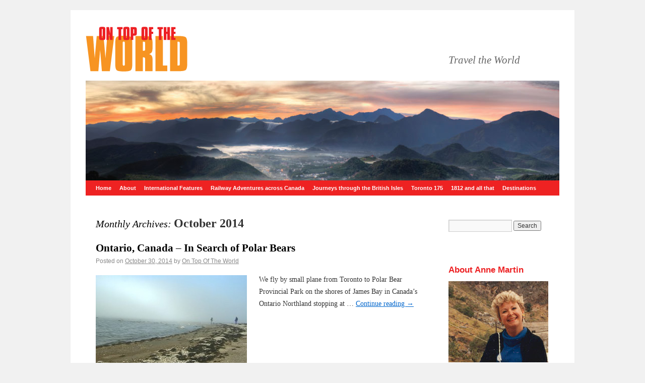

--- FILE ---
content_type: text/html; charset=UTF-8
request_url: https://www.ontopoftheworld.net/2014/10/
body_size: 11262
content:
<!DOCTYPE html>
<html lang="en-US">
<head>
<meta charset="UTF-8" />
<title>October | 2014 | On Top of the World</title>
<link rel="profile" href="http://gmpg.org/xfn/11" />
<link rel="stylesheet" type="text/css" media="all" href="https://www.ontopoftheworld.net/wp-content/themes/world/style.css" />
<link rel="pingback" href="https://www.ontopoftheworld.net/xmlrpc.php" />
<meta name='robots' content='max-image-preview:large' />
<link rel="alternate" type="application/rss+xml" title="On Top of the World &raquo; Feed" href="https://www.ontopoftheworld.net/feed/" />
<link rel="alternate" type="application/rss+xml" title="On Top of the World &raquo; Comments Feed" href="https://www.ontopoftheworld.net/comments/feed/" />
<script type="text/javascript">
/* <![CDATA[ */
window._wpemojiSettings = {"baseUrl":"https:\/\/s.w.org\/images\/core\/emoji\/14.0.0\/72x72\/","ext":".png","svgUrl":"https:\/\/s.w.org\/images\/core\/emoji\/14.0.0\/svg\/","svgExt":".svg","source":{"concatemoji":"https:\/\/www.ontopoftheworld.net\/wp-includes\/js\/wp-emoji-release.min.js?ver=6.4.7"}};
/*! This file is auto-generated */
!function(i,n){var o,s,e;function c(e){try{var t={supportTests:e,timestamp:(new Date).valueOf()};sessionStorage.setItem(o,JSON.stringify(t))}catch(e){}}function p(e,t,n){e.clearRect(0,0,e.canvas.width,e.canvas.height),e.fillText(t,0,0);var t=new Uint32Array(e.getImageData(0,0,e.canvas.width,e.canvas.height).data),r=(e.clearRect(0,0,e.canvas.width,e.canvas.height),e.fillText(n,0,0),new Uint32Array(e.getImageData(0,0,e.canvas.width,e.canvas.height).data));return t.every(function(e,t){return e===r[t]})}function u(e,t,n){switch(t){case"flag":return n(e,"\ud83c\udff3\ufe0f\u200d\u26a7\ufe0f","\ud83c\udff3\ufe0f\u200b\u26a7\ufe0f")?!1:!n(e,"\ud83c\uddfa\ud83c\uddf3","\ud83c\uddfa\u200b\ud83c\uddf3")&&!n(e,"\ud83c\udff4\udb40\udc67\udb40\udc62\udb40\udc65\udb40\udc6e\udb40\udc67\udb40\udc7f","\ud83c\udff4\u200b\udb40\udc67\u200b\udb40\udc62\u200b\udb40\udc65\u200b\udb40\udc6e\u200b\udb40\udc67\u200b\udb40\udc7f");case"emoji":return!n(e,"\ud83e\udef1\ud83c\udffb\u200d\ud83e\udef2\ud83c\udfff","\ud83e\udef1\ud83c\udffb\u200b\ud83e\udef2\ud83c\udfff")}return!1}function f(e,t,n){var r="undefined"!=typeof WorkerGlobalScope&&self instanceof WorkerGlobalScope?new OffscreenCanvas(300,150):i.createElement("canvas"),a=r.getContext("2d",{willReadFrequently:!0}),o=(a.textBaseline="top",a.font="600 32px Arial",{});return e.forEach(function(e){o[e]=t(a,e,n)}),o}function t(e){var t=i.createElement("script");t.src=e,t.defer=!0,i.head.appendChild(t)}"undefined"!=typeof Promise&&(o="wpEmojiSettingsSupports",s=["flag","emoji"],n.supports={everything:!0,everythingExceptFlag:!0},e=new Promise(function(e){i.addEventListener("DOMContentLoaded",e,{once:!0})}),new Promise(function(t){var n=function(){try{var e=JSON.parse(sessionStorage.getItem(o));if("object"==typeof e&&"number"==typeof e.timestamp&&(new Date).valueOf()<e.timestamp+604800&&"object"==typeof e.supportTests)return e.supportTests}catch(e){}return null}();if(!n){if("undefined"!=typeof Worker&&"undefined"!=typeof OffscreenCanvas&&"undefined"!=typeof URL&&URL.createObjectURL&&"undefined"!=typeof Blob)try{var e="postMessage("+f.toString()+"("+[JSON.stringify(s),u.toString(),p.toString()].join(",")+"));",r=new Blob([e],{type:"text/javascript"}),a=new Worker(URL.createObjectURL(r),{name:"wpTestEmojiSupports"});return void(a.onmessage=function(e){c(n=e.data),a.terminate(),t(n)})}catch(e){}c(n=f(s,u,p))}t(n)}).then(function(e){for(var t in e)n.supports[t]=e[t],n.supports.everything=n.supports.everything&&n.supports[t],"flag"!==t&&(n.supports.everythingExceptFlag=n.supports.everythingExceptFlag&&n.supports[t]);n.supports.everythingExceptFlag=n.supports.everythingExceptFlag&&!n.supports.flag,n.DOMReady=!1,n.readyCallback=function(){n.DOMReady=!0}}).then(function(){return e}).then(function(){var e;n.supports.everything||(n.readyCallback(),(e=n.source||{}).concatemoji?t(e.concatemoji):e.wpemoji&&e.twemoji&&(t(e.twemoji),t(e.wpemoji)))}))}((window,document),window._wpemojiSettings);
/* ]]> */
</script>
<link rel='stylesheet' id='sgr_main-css' href='https://www.ontopoftheworld.net/wp-content/plugins/simple-google-recaptcha/sgr.css?ver=1631892357' type='text/css' media='all' />
<style id='wp-emoji-styles-inline-css' type='text/css'>

	img.wp-smiley, img.emoji {
		display: inline !important;
		border: none !important;
		box-shadow: none !important;
		height: 1em !important;
		width: 1em !important;
		margin: 0 0.07em !important;
		vertical-align: -0.1em !important;
		background: none !important;
		padding: 0 !important;
	}
</style>
<link rel='stylesheet' id='wp-block-library-css' href='https://www.ontopoftheworld.net/wp-includes/css/dist/block-library/style.min.css?ver=6.4.7' type='text/css' media='all' />
<style id='wp-block-library-theme-inline-css' type='text/css'>
.wp-block-audio figcaption{color:#555;font-size:13px;text-align:center}.is-dark-theme .wp-block-audio figcaption{color:hsla(0,0%,100%,.65)}.wp-block-audio{margin:0 0 1em}.wp-block-code{border:1px solid #ccc;border-radius:4px;font-family:Menlo,Consolas,monaco,monospace;padding:.8em 1em}.wp-block-embed figcaption{color:#555;font-size:13px;text-align:center}.is-dark-theme .wp-block-embed figcaption{color:hsla(0,0%,100%,.65)}.wp-block-embed{margin:0 0 1em}.blocks-gallery-caption{color:#555;font-size:13px;text-align:center}.is-dark-theme .blocks-gallery-caption{color:hsla(0,0%,100%,.65)}.wp-block-image figcaption{color:#555;font-size:13px;text-align:center}.is-dark-theme .wp-block-image figcaption{color:hsla(0,0%,100%,.65)}.wp-block-image{margin:0 0 1em}.wp-block-pullquote{border-bottom:4px solid;border-top:4px solid;color:currentColor;margin-bottom:1.75em}.wp-block-pullquote cite,.wp-block-pullquote footer,.wp-block-pullquote__citation{color:currentColor;font-size:.8125em;font-style:normal;text-transform:uppercase}.wp-block-quote{border-left:.25em solid;margin:0 0 1.75em;padding-left:1em}.wp-block-quote cite,.wp-block-quote footer{color:currentColor;font-size:.8125em;font-style:normal;position:relative}.wp-block-quote.has-text-align-right{border-left:none;border-right:.25em solid;padding-left:0;padding-right:1em}.wp-block-quote.has-text-align-center{border:none;padding-left:0}.wp-block-quote.is-large,.wp-block-quote.is-style-large,.wp-block-quote.is-style-plain{border:none}.wp-block-search .wp-block-search__label{font-weight:700}.wp-block-search__button{border:1px solid #ccc;padding:.375em .625em}:where(.wp-block-group.has-background){padding:1.25em 2.375em}.wp-block-separator.has-css-opacity{opacity:.4}.wp-block-separator{border:none;border-bottom:2px solid;margin-left:auto;margin-right:auto}.wp-block-separator.has-alpha-channel-opacity{opacity:1}.wp-block-separator:not(.is-style-wide):not(.is-style-dots){width:100px}.wp-block-separator.has-background:not(.is-style-dots){border-bottom:none;height:1px}.wp-block-separator.has-background:not(.is-style-wide):not(.is-style-dots){height:2px}.wp-block-table{margin:0 0 1em}.wp-block-table td,.wp-block-table th{word-break:normal}.wp-block-table figcaption{color:#555;font-size:13px;text-align:center}.is-dark-theme .wp-block-table figcaption{color:hsla(0,0%,100%,.65)}.wp-block-video figcaption{color:#555;font-size:13px;text-align:center}.is-dark-theme .wp-block-video figcaption{color:hsla(0,0%,100%,.65)}.wp-block-video{margin:0 0 1em}.wp-block-template-part.has-background{margin-bottom:0;margin-top:0;padding:1.25em 2.375em}
</style>
<style id='classic-theme-styles-inline-css' type='text/css'>
/*! This file is auto-generated */
.wp-block-button__link{color:#fff;background-color:#32373c;border-radius:9999px;box-shadow:none;text-decoration:none;padding:calc(.667em + 2px) calc(1.333em + 2px);font-size:1.125em}.wp-block-file__button{background:#32373c;color:#fff;text-decoration:none}
</style>
<style id='global-styles-inline-css' type='text/css'>
body{--wp--preset--color--black: #000;--wp--preset--color--cyan-bluish-gray: #abb8c3;--wp--preset--color--white: #fff;--wp--preset--color--pale-pink: #f78da7;--wp--preset--color--vivid-red: #cf2e2e;--wp--preset--color--luminous-vivid-orange: #ff6900;--wp--preset--color--luminous-vivid-amber: #fcb900;--wp--preset--color--light-green-cyan: #7bdcb5;--wp--preset--color--vivid-green-cyan: #00d084;--wp--preset--color--pale-cyan-blue: #8ed1fc;--wp--preset--color--vivid-cyan-blue: #0693e3;--wp--preset--color--vivid-purple: #9b51e0;--wp--preset--color--blue: #0066cc;--wp--preset--color--medium-gray: #666;--wp--preset--color--light-gray: #f1f1f1;--wp--preset--gradient--vivid-cyan-blue-to-vivid-purple: linear-gradient(135deg,rgba(6,147,227,1) 0%,rgb(155,81,224) 100%);--wp--preset--gradient--light-green-cyan-to-vivid-green-cyan: linear-gradient(135deg,rgb(122,220,180) 0%,rgb(0,208,130) 100%);--wp--preset--gradient--luminous-vivid-amber-to-luminous-vivid-orange: linear-gradient(135deg,rgba(252,185,0,1) 0%,rgba(255,105,0,1) 100%);--wp--preset--gradient--luminous-vivid-orange-to-vivid-red: linear-gradient(135deg,rgba(255,105,0,1) 0%,rgb(207,46,46) 100%);--wp--preset--gradient--very-light-gray-to-cyan-bluish-gray: linear-gradient(135deg,rgb(238,238,238) 0%,rgb(169,184,195) 100%);--wp--preset--gradient--cool-to-warm-spectrum: linear-gradient(135deg,rgb(74,234,220) 0%,rgb(151,120,209) 20%,rgb(207,42,186) 40%,rgb(238,44,130) 60%,rgb(251,105,98) 80%,rgb(254,248,76) 100%);--wp--preset--gradient--blush-light-purple: linear-gradient(135deg,rgb(255,206,236) 0%,rgb(152,150,240) 100%);--wp--preset--gradient--blush-bordeaux: linear-gradient(135deg,rgb(254,205,165) 0%,rgb(254,45,45) 50%,rgb(107,0,62) 100%);--wp--preset--gradient--luminous-dusk: linear-gradient(135deg,rgb(255,203,112) 0%,rgb(199,81,192) 50%,rgb(65,88,208) 100%);--wp--preset--gradient--pale-ocean: linear-gradient(135deg,rgb(255,245,203) 0%,rgb(182,227,212) 50%,rgb(51,167,181) 100%);--wp--preset--gradient--electric-grass: linear-gradient(135deg,rgb(202,248,128) 0%,rgb(113,206,126) 100%);--wp--preset--gradient--midnight: linear-gradient(135deg,rgb(2,3,129) 0%,rgb(40,116,252) 100%);--wp--preset--font-size--small: 13px;--wp--preset--font-size--medium: 20px;--wp--preset--font-size--large: 36px;--wp--preset--font-size--x-large: 42px;--wp--preset--spacing--20: 0.44rem;--wp--preset--spacing--30: 0.67rem;--wp--preset--spacing--40: 1rem;--wp--preset--spacing--50: 1.5rem;--wp--preset--spacing--60: 2.25rem;--wp--preset--spacing--70: 3.38rem;--wp--preset--spacing--80: 5.06rem;--wp--preset--shadow--natural: 6px 6px 9px rgba(0, 0, 0, 0.2);--wp--preset--shadow--deep: 12px 12px 50px rgba(0, 0, 0, 0.4);--wp--preset--shadow--sharp: 6px 6px 0px rgba(0, 0, 0, 0.2);--wp--preset--shadow--outlined: 6px 6px 0px -3px rgba(255, 255, 255, 1), 6px 6px rgba(0, 0, 0, 1);--wp--preset--shadow--crisp: 6px 6px 0px rgba(0, 0, 0, 1);}:where(.is-layout-flex){gap: 0.5em;}:where(.is-layout-grid){gap: 0.5em;}body .is-layout-flow > .alignleft{float: left;margin-inline-start: 0;margin-inline-end: 2em;}body .is-layout-flow > .alignright{float: right;margin-inline-start: 2em;margin-inline-end: 0;}body .is-layout-flow > .aligncenter{margin-left: auto !important;margin-right: auto !important;}body .is-layout-constrained > .alignleft{float: left;margin-inline-start: 0;margin-inline-end: 2em;}body .is-layout-constrained > .alignright{float: right;margin-inline-start: 2em;margin-inline-end: 0;}body .is-layout-constrained > .aligncenter{margin-left: auto !important;margin-right: auto !important;}body .is-layout-constrained > :where(:not(.alignleft):not(.alignright):not(.alignfull)){max-width: var(--wp--style--global--content-size);margin-left: auto !important;margin-right: auto !important;}body .is-layout-constrained > .alignwide{max-width: var(--wp--style--global--wide-size);}body .is-layout-flex{display: flex;}body .is-layout-flex{flex-wrap: wrap;align-items: center;}body .is-layout-flex > *{margin: 0;}body .is-layout-grid{display: grid;}body .is-layout-grid > *{margin: 0;}:where(.wp-block-columns.is-layout-flex){gap: 2em;}:where(.wp-block-columns.is-layout-grid){gap: 2em;}:where(.wp-block-post-template.is-layout-flex){gap: 1.25em;}:where(.wp-block-post-template.is-layout-grid){gap: 1.25em;}.has-black-color{color: var(--wp--preset--color--black) !important;}.has-cyan-bluish-gray-color{color: var(--wp--preset--color--cyan-bluish-gray) !important;}.has-white-color{color: var(--wp--preset--color--white) !important;}.has-pale-pink-color{color: var(--wp--preset--color--pale-pink) !important;}.has-vivid-red-color{color: var(--wp--preset--color--vivid-red) !important;}.has-luminous-vivid-orange-color{color: var(--wp--preset--color--luminous-vivid-orange) !important;}.has-luminous-vivid-amber-color{color: var(--wp--preset--color--luminous-vivid-amber) !important;}.has-light-green-cyan-color{color: var(--wp--preset--color--light-green-cyan) !important;}.has-vivid-green-cyan-color{color: var(--wp--preset--color--vivid-green-cyan) !important;}.has-pale-cyan-blue-color{color: var(--wp--preset--color--pale-cyan-blue) !important;}.has-vivid-cyan-blue-color{color: var(--wp--preset--color--vivid-cyan-blue) !important;}.has-vivid-purple-color{color: var(--wp--preset--color--vivid-purple) !important;}.has-black-background-color{background-color: var(--wp--preset--color--black) !important;}.has-cyan-bluish-gray-background-color{background-color: var(--wp--preset--color--cyan-bluish-gray) !important;}.has-white-background-color{background-color: var(--wp--preset--color--white) !important;}.has-pale-pink-background-color{background-color: var(--wp--preset--color--pale-pink) !important;}.has-vivid-red-background-color{background-color: var(--wp--preset--color--vivid-red) !important;}.has-luminous-vivid-orange-background-color{background-color: var(--wp--preset--color--luminous-vivid-orange) !important;}.has-luminous-vivid-amber-background-color{background-color: var(--wp--preset--color--luminous-vivid-amber) !important;}.has-light-green-cyan-background-color{background-color: var(--wp--preset--color--light-green-cyan) !important;}.has-vivid-green-cyan-background-color{background-color: var(--wp--preset--color--vivid-green-cyan) !important;}.has-pale-cyan-blue-background-color{background-color: var(--wp--preset--color--pale-cyan-blue) !important;}.has-vivid-cyan-blue-background-color{background-color: var(--wp--preset--color--vivid-cyan-blue) !important;}.has-vivid-purple-background-color{background-color: var(--wp--preset--color--vivid-purple) !important;}.has-black-border-color{border-color: var(--wp--preset--color--black) !important;}.has-cyan-bluish-gray-border-color{border-color: var(--wp--preset--color--cyan-bluish-gray) !important;}.has-white-border-color{border-color: var(--wp--preset--color--white) !important;}.has-pale-pink-border-color{border-color: var(--wp--preset--color--pale-pink) !important;}.has-vivid-red-border-color{border-color: var(--wp--preset--color--vivid-red) !important;}.has-luminous-vivid-orange-border-color{border-color: var(--wp--preset--color--luminous-vivid-orange) !important;}.has-luminous-vivid-amber-border-color{border-color: var(--wp--preset--color--luminous-vivid-amber) !important;}.has-light-green-cyan-border-color{border-color: var(--wp--preset--color--light-green-cyan) !important;}.has-vivid-green-cyan-border-color{border-color: var(--wp--preset--color--vivid-green-cyan) !important;}.has-pale-cyan-blue-border-color{border-color: var(--wp--preset--color--pale-cyan-blue) !important;}.has-vivid-cyan-blue-border-color{border-color: var(--wp--preset--color--vivid-cyan-blue) !important;}.has-vivid-purple-border-color{border-color: var(--wp--preset--color--vivid-purple) !important;}.has-vivid-cyan-blue-to-vivid-purple-gradient-background{background: var(--wp--preset--gradient--vivid-cyan-blue-to-vivid-purple) !important;}.has-light-green-cyan-to-vivid-green-cyan-gradient-background{background: var(--wp--preset--gradient--light-green-cyan-to-vivid-green-cyan) !important;}.has-luminous-vivid-amber-to-luminous-vivid-orange-gradient-background{background: var(--wp--preset--gradient--luminous-vivid-amber-to-luminous-vivid-orange) !important;}.has-luminous-vivid-orange-to-vivid-red-gradient-background{background: var(--wp--preset--gradient--luminous-vivid-orange-to-vivid-red) !important;}.has-very-light-gray-to-cyan-bluish-gray-gradient-background{background: var(--wp--preset--gradient--very-light-gray-to-cyan-bluish-gray) !important;}.has-cool-to-warm-spectrum-gradient-background{background: var(--wp--preset--gradient--cool-to-warm-spectrum) !important;}.has-blush-light-purple-gradient-background{background: var(--wp--preset--gradient--blush-light-purple) !important;}.has-blush-bordeaux-gradient-background{background: var(--wp--preset--gradient--blush-bordeaux) !important;}.has-luminous-dusk-gradient-background{background: var(--wp--preset--gradient--luminous-dusk) !important;}.has-pale-ocean-gradient-background{background: var(--wp--preset--gradient--pale-ocean) !important;}.has-electric-grass-gradient-background{background: var(--wp--preset--gradient--electric-grass) !important;}.has-midnight-gradient-background{background: var(--wp--preset--gradient--midnight) !important;}.has-small-font-size{font-size: var(--wp--preset--font-size--small) !important;}.has-medium-font-size{font-size: var(--wp--preset--font-size--medium) !important;}.has-large-font-size{font-size: var(--wp--preset--font-size--large) !important;}.has-x-large-font-size{font-size: var(--wp--preset--font-size--x-large) !important;}
.wp-block-navigation a:where(:not(.wp-element-button)){color: inherit;}
:where(.wp-block-post-template.is-layout-flex){gap: 1.25em;}:where(.wp-block-post-template.is-layout-grid){gap: 1.25em;}
:where(.wp-block-columns.is-layout-flex){gap: 2em;}:where(.wp-block-columns.is-layout-grid){gap: 2em;}
.wp-block-pullquote{font-size: 1.5em;line-height: 1.6;}
</style>
<link rel='stylesheet' id='twentyten-block-style-css' href='https://www.ontopoftheworld.net/wp-content/themes/twentyten/blocks.css?ver=20230627' type='text/css' media='all' />
<script type="text/javascript" id="sgr_main-js-extra">
/* <![CDATA[ */
var sgr_main = {"sgr_site_key":"6Le8y3McAAAAAJB4n-0nxuPxzdQxmW9KGXfeCd2O"};
/* ]]> */
</script>
<script type="text/javascript" src="https://www.ontopoftheworld.net/wp-content/plugins/simple-google-recaptcha/sgr.js?ver=1631892357" id="sgr_main-js"></script>
<link rel="https://api.w.org/" href="https://www.ontopoftheworld.net/wp-json/" /><link rel="EditURI" type="application/rsd+xml" title="RSD" href="https://www.ontopoftheworld.net/xmlrpc.php?rsd" />
<meta name="generator" content="WordPress 6.4.7" />
</head>

<body class="archive date">
<div id="wrapper" class="hfeed">
	<div id="header">
		<div id="masthead">
			<div id="branding" role="banner">
								<div id="site-title">
					<span>
						<a href="https://www.ontopoftheworld.net/" title="On Top of the World" rel="home"><img src="/wp-content/themes/world/images/logo.gif" alt="On Top of the World" width="203" height="92" border="0"></a>
					</span>
				</div>
	      <div id="site-description">Travel the World</div>

										<img src="https://www.ontopoftheworld.net/wp-content/uploads/2010/10/header.jpg" width="940" height="198" alt="" />
								</div><!-- #branding -->

			<div id="access" role="navigation">
			  				<div class="skip-link screen-reader-text"><a href="#content" title="Skip to content">Skip to content</a></div>
								<div class="menu-header"><ul id="menu-ontop" class="menu"><li id="menu-item-35" class="menu-item menu-item-type-custom menu-item-object-custom menu-item-35"><a href="/index.php">Home</a></li>
<li id="menu-item-208" class="menu-item menu-item-type-custom menu-item-object-custom menu-item-has-children menu-item-208"><a href="#">About</a>
<ul class="sub-menu">
	<li id="menu-item-36" class="menu-item menu-item-type-post_type menu-item-object-page menu-item-36"><a href="https://www.ontopoftheworld.net/past-and-present-productions/">Past and Present Productions</a></li>
	<li id="menu-item-209" class="menu-item menu-item-type-post_type menu-item-object-page menu-item-209"><a href="https://www.ontopoftheworld.net/anne-martin/">Anne Martin</a></li>
	<li id="menu-item-613" class="menu-item menu-item-type-post_type menu-item-object-page menu-item-613"><a href="https://www.ontopoftheworld.net/contact/">Contact</a></li>
</ul>
</li>
<li id="menu-item-88" class="menu-item menu-item-type-taxonomy menu-item-object-category menu-item-88"><a href="https://www.ontopoftheworld.net/category/international-features/">International Features</a></li>
<li id="menu-item-90" class="menu-item menu-item-type-taxonomy menu-item-object-category menu-item-90"><a href="https://www.ontopoftheworld.net/category/railway-adventures-across-canada/">Railway Adventures across Canada</a></li>
<li id="menu-item-89" class="menu-item menu-item-type-taxonomy menu-item-object-category menu-item-89"><a href="https://www.ontopoftheworld.net/category/journeys-through-the-british-isles/">Journeys through the British Isles</a></li>
<li id="menu-item-91" class="menu-item menu-item-type-taxonomy menu-item-object-category menu-item-91"><a href="https://www.ontopoftheworld.net/category/toronto-175/">Toronto 175</a></li>
<li id="menu-item-86" class="menu-item menu-item-type-taxonomy menu-item-object-category menu-item-86"><a href="https://www.ontopoftheworld.net/category/1812-and-all-that/">1812 and all that</a></li>
<li id="menu-item-87" class="menu-item menu-item-type-taxonomy menu-item-object-category menu-item-87"><a href="https://www.ontopoftheworld.net/category/destinations/">Destinations</a></li>
</ul></div>			</div><!-- #access -->
		</div><!-- #masthead -->
	</div><!-- #header -->

	<div id="main">

		<div id="container">
			<div id="content" role="main">


			<h1 class="page-title">
				Monthly Archives: <span>October 2014</span>			</h1>


<div id="nav-above" class="navigation">
  <div class="nav-previous">
    <a href="https://www.ontopoftheworld.net/2014/10/page/2/" ><span class="meta-nav">&larr;</span> Older posts</a>    
  </div>
  <div class="nav-next">
      </div>
</div>
<!-- #nav-above -->
<div id="post-3133" class="post-3133 post type-post status-publish format-standard has-post-thumbnail hentry category-railway-adventures-across-canada tag-beluga-whales tag-canada tag-caribou tag-eco-system tag-hudsons-bay tag-james-bay tag-moose-cree-first-nations tag-moose-factory tag-ontario tag-peawanuck tag-polar-bear-provincial-park tag-sutton-river tag-tepee tag-toronto tag-tundra tag-winnisk-river">
  <h2 class="entry-title"><a href="https://www.ontopoftheworld.net/2014/10/30/ontario-canada-in-search-of-polar-bears/" title="Permalink to Ontario, Canada – In Search of Polar Bears" rel="bookmark">
    Ontario, Canada – In Search of Polar Bears    </a></h2>
  <div class="entry-meta">
    <span class="meta-prep meta-prep-author">Posted on</span> <a href="https://www.ontopoftheworld.net/2014/10/30/ontario-canada-in-search-of-polar-bears/" title="4:56 pm" rel="bookmark"><span class="entry-date">October 30, 2014</span></a> <span class="meta-sep">by</span> <span class="author vcard"><a class="url fn n" href="https://www.ontopoftheworld.net/author/ontop_admin/" title="View all posts by On Top Of The World">On Top Of The World</a></span>  </div>
  <!-- .entry-meta -->
    <div class="entry-summary">
    <a href="https://www.ontopoftheworld.net/2014/10/30/ontario-canada-in-search-of-polar-bears/"><img width="300" height="200" src="https://www.ontopoftheworld.net/wp-content/uploads/Railways-59-Ontario-polar-bear-tundra-300x200.jpg" class="alignleft tfe wp-post-image" alt="" decoding="async" fetchpriority="high" /></a><p>We fly by small plane from Toronto to Polar Bear Provincial Park on the shores of James Bay in Canada’s Ontario Northland stopping at &hellip; <a href="https://www.ontopoftheworld.net/2014/10/30/ontario-canada-in-search-of-polar-bears/">Continue reading <span class="meta-nav">&rarr;</span></a></p>
  </div>
  <!-- .entry-summary -->
  
    <div class="entry-utility">
        <span class="cat-links"> <span class="entry-utility-prep entry-utility-prep-cat-links">Posted in</span> <a href="https://www.ontopoftheworld.net/category/railway-adventures-across-canada/" rel="category tag">Railway Adventures across Canada</a> </span> <span class="meta-sep">|</span>
            <span class="tag-links"> <span class="entry-utility-prep entry-utility-prep-tag-links">Tagged</span> <a href="https://www.ontopoftheworld.net/tag/beluga-whales/" rel="tag">beluga whales</a>, <a href="https://www.ontopoftheworld.net/tag/canada/" rel="tag">Canada</a>, <a href="https://www.ontopoftheworld.net/tag/caribou/" rel="tag">caribou</a>, <a href="https://www.ontopoftheworld.net/tag/eco-system/" rel="tag">eco-system</a>, <a href="https://www.ontopoftheworld.net/tag/hudsons-bay/" rel="tag">Hudson’s Bay</a>, <a href="https://www.ontopoftheworld.net/tag/james-bay/" rel="tag">James Bay</a>, <a href="https://www.ontopoftheworld.net/tag/moose-cree-first-nations/" rel="tag">Moose Cree First Nations</a>, <a href="https://www.ontopoftheworld.net/tag/moose-factory/" rel="tag">Moose Factory</a>, <a href="https://www.ontopoftheworld.net/tag/ontario/" rel="tag">Ontario</a>, <a href="https://www.ontopoftheworld.net/tag/peawanuck/" rel="tag">Peawanuck</a>, <a href="https://www.ontopoftheworld.net/tag/polar-bear-provincial-park/" rel="tag">Polar Bear Provincial Park</a>, <a href="https://www.ontopoftheworld.net/tag/sutton-river/" rel="tag">Sutton River</a>, <a href="https://www.ontopoftheworld.net/tag/tepee/" rel="tag">tepee</a>, <a href="https://www.ontopoftheworld.net/tag/toronto/" rel="tag">Toronto</a>, <a href="https://www.ontopoftheworld.net/tag/tundra/" rel="tag">tundra</a>, <a href="https://www.ontopoftheworld.net/tag/winnisk-river/" rel="tag">Winnisk River</a> </span> <span class="meta-sep">|</span>
        <span class="comments-link">
    <a href="https://www.ontopoftheworld.net/2014/10/30/ontario-canada-in-search-of-polar-bears/#respond">Leave a comment</a>    </span>
      </div>
  <!-- .entry-utility -->
</div>
<!-- #post-## -->
<div id="post-3130" class="post-3130 post type-post status-publish format-standard has-post-thumbnail hentry category-railway-adventures-across-canada tag-alberta tag-athabasca-glacier tag-banff tag-beaver tag-big-horn-sheep tag-black-bear tag-british-columbia tag-calgary tag-canada tag-cattle-ranches tag-coastal-mountains tag-dead-mans-valley tag-documentary tag-eagles tag-eco-system tag-elk tag-fraser-river tag-fur-traders tag-gold-rush tag-hells-gate tag-jasper-national-park tag-kamloops tag-mount-robson tag-nature tag-osprey tag-overlanders-trail tag-rocky-mountaineer tag-rocky-mountains tag-snow-coach tag-thompson-river tag-train tag-trans-continental-railway tag-vancouver">
  <h2 class="entry-title"><a href="https://www.ontopoftheworld.net/2014/10/30/canada-the-train-journey-through-the-rockies/" title="Permalink to Canada: The Train Journey through the Rockies" rel="bookmark">
    Canada: The Train Journey through the Rockies    </a></h2>
  <div class="entry-meta">
    <span class="meta-prep meta-prep-author">Posted on</span> <a href="https://www.ontopoftheworld.net/2014/10/30/canada-the-train-journey-through-the-rockies/" title="4:53 pm" rel="bookmark"><span class="entry-date">October 30, 2014</span></a> <span class="meta-sep">by</span> <span class="author vcard"><a class="url fn n" href="https://www.ontopoftheworld.net/author/ontop_admin/" title="View all posts by On Top Of The World">On Top Of The World</a></span>  </div>
  <!-- .entry-meta -->
    <div class="entry-summary">
    <a href="https://www.ontopoftheworld.net/2014/10/30/canada-the-train-journey-through-the-rockies/"><img width="300" height="200" src="https://www.ontopoftheworld.net/wp-content/uploads/Railways-58-Rockies-image-300x200.jpg" class="alignleft tfe wp-post-image" alt="" decoding="async" /></a><p>Over a century ago the trans-continental railway was built across 3,000 miles of rugged terrain opening up Canada to settlement and tourism. Today it &hellip; <a href="https://www.ontopoftheworld.net/2014/10/30/canada-the-train-journey-through-the-rockies/">Continue reading <span class="meta-nav">&rarr;</span></a></p>
  </div>
  <!-- .entry-summary -->
  
    <div class="entry-utility">
        <span class="cat-links"> <span class="entry-utility-prep entry-utility-prep-cat-links">Posted in</span> <a href="https://www.ontopoftheworld.net/category/railway-adventures-across-canada/" rel="category tag">Railway Adventures across Canada</a> </span> <span class="meta-sep">|</span>
            <span class="tag-links"> <span class="entry-utility-prep entry-utility-prep-tag-links">Tagged</span> <a href="https://www.ontopoftheworld.net/tag/alberta/" rel="tag">Alberta</a>, <a href="https://www.ontopoftheworld.net/tag/athabasca-glacier/" rel="tag">Athabasca Glacier</a>, <a href="https://www.ontopoftheworld.net/tag/banff/" rel="tag">Banff</a>, <a href="https://www.ontopoftheworld.net/tag/beaver/" rel="tag">Beaver</a>, <a href="https://www.ontopoftheworld.net/tag/big-horn-sheep/" rel="tag">big horn sheep</a>, <a href="https://www.ontopoftheworld.net/tag/black-bear/" rel="tag">black bear</a>, <a href="https://www.ontopoftheworld.net/tag/british-columbia/" rel="tag">British Columbia</a>, <a href="https://www.ontopoftheworld.net/tag/calgary/" rel="tag">Calgary</a>, <a href="https://www.ontopoftheworld.net/tag/canada/" rel="tag">Canada</a>, <a href="https://www.ontopoftheworld.net/tag/cattle-ranches/" rel="tag">Cattle ranches</a>, <a href="https://www.ontopoftheworld.net/tag/coastal-mountains/" rel="tag">Coastal Mountains</a>, <a href="https://www.ontopoftheworld.net/tag/dead-mans-valley/" rel="tag">Dead Man’s Valley</a>, <a href="https://www.ontopoftheworld.net/tag/documentary/" rel="tag">documentary</a>, <a href="https://www.ontopoftheworld.net/tag/eagles/" rel="tag">eagles</a>, <a href="https://www.ontopoftheworld.net/tag/eco-system/" rel="tag">eco-system</a>, <a href="https://www.ontopoftheworld.net/tag/elk/" rel="tag">elk</a>, <a href="https://www.ontopoftheworld.net/tag/fraser-river/" rel="tag">Fraser River</a>, <a href="https://www.ontopoftheworld.net/tag/fur-traders/" rel="tag">Fur Traders</a>, <a href="https://www.ontopoftheworld.net/tag/gold-rush/" rel="tag">Gold Rush</a>, <a href="https://www.ontopoftheworld.net/tag/hells-gate/" rel="tag">Hell’s Gate</a>, <a href="https://www.ontopoftheworld.net/tag/jasper-national-park/" rel="tag">Jasper National Park</a>, <a href="https://www.ontopoftheworld.net/tag/kamloops/" rel="tag">Kamloops</a>, <a href="https://www.ontopoftheworld.net/tag/mount-robson/" rel="tag">Mount Robson</a>, <a href="https://www.ontopoftheworld.net/tag/nature/" rel="tag">nature</a>, <a href="https://www.ontopoftheworld.net/tag/osprey/" rel="tag">osprey</a>, <a href="https://www.ontopoftheworld.net/tag/overlanders-trail/" rel="tag">Overlander’s Trail</a>, <a href="https://www.ontopoftheworld.net/tag/rocky-mountaineer/" rel="tag">Rocky Mountaineer</a>, <a href="https://www.ontopoftheworld.net/tag/rocky-mountains/" rel="tag">Rocky Mountains</a>, <a href="https://www.ontopoftheworld.net/tag/snow-coach/" rel="tag">snow coach</a>, <a href="https://www.ontopoftheworld.net/tag/thompson-river/" rel="tag">Thompson River</a>, <a href="https://www.ontopoftheworld.net/tag/train/" rel="tag">Train</a>, <a href="https://www.ontopoftheworld.net/tag/trans-continental-railway/" rel="tag">trans-continental railway</a>, <a href="https://www.ontopoftheworld.net/tag/vancouver/" rel="tag">Vancouver</a> </span> <span class="meta-sep">|</span>
        <span class="comments-link">
    <a href="https://www.ontopoftheworld.net/2014/10/30/canada-the-train-journey-through-the-rockies/#respond">Leave a comment</a>    </span>
      </div>
  <!-- .entry-utility -->
</div>
<!-- #post-## -->
<div id="post-3127" class="post-3127 post type-post status-publish format-standard has-post-thumbnail hentry category-international-features tag-arras tag-bastions tag-brandon tag-calais tag-canada tag-commonwealth-air-training-plan tag-concentration-camp tag-defences tag-documentary tag-dover tag-dover-castle tag-dunkirk tag-europe tag-france tag-french-resistance tag-malta tag-napoleon tag-sicily tag-tourism tag-trenches tag-tunnels tag-vimy-ridge tag-war tag-war-rooms tag-warriors tag-western-front tag-white-cliffs tag-ww1 tag-ww2">
  <h2 class="entry-title"><a href="https://www.ontopoftheworld.net/2014/10/28/canada-europe-remembering-a-century-of-war/" title="Permalink to Canada &#038; Europe:  Remembering a Century of War" rel="bookmark">
    Canada &#038; Europe:  Remembering a Century of War    </a></h2>
  <div class="entry-meta">
    <span class="meta-prep meta-prep-author">Posted on</span> <a href="https://www.ontopoftheworld.net/2014/10/28/canada-europe-remembering-a-century-of-war/" title="4:17 pm" rel="bookmark"><span class="entry-date">October 28, 2014</span></a> <span class="meta-sep">by</span> <span class="author vcard"><a class="url fn n" href="https://www.ontopoftheworld.net/author/ontop_admin/" title="View all posts by On Top Of The World">On Top Of The World</a></span>  </div>
  <!-- .entry-meta -->
    <div class="entry-summary">
    <a href="https://www.ontopoftheworld.net/2014/10/28/canada-europe-remembering-a-century-of-war/"><img width="300" height="200" src="https://www.ontopoftheworld.net/wp-content/uploads/Int-113-Century-War-archival-pic-300x200.jpg" class="alignleft tfe wp-post-image" alt="" decoding="async" loading="lazy" /></a><p>As the llth hour of the llth day of the llth month approaches, we reflect on a Century of War and visit France, Britain, &hellip; <a href="https://www.ontopoftheworld.net/2014/10/28/canada-europe-remembering-a-century-of-war/">Continue reading <span class="meta-nav">&rarr;</span></a></p>
  </div>
  <!-- .entry-summary -->
  
    <div class="entry-utility">
        <span class="cat-links"> <span class="entry-utility-prep entry-utility-prep-cat-links">Posted in</span> <a href="https://www.ontopoftheworld.net/category/international-features/" rel="category tag">International Features</a> </span> <span class="meta-sep">|</span>
            <span class="tag-links"> <span class="entry-utility-prep entry-utility-prep-tag-links">Tagged</span> <a href="https://www.ontopoftheworld.net/tag/arras/" rel="tag">Arras</a>, <a href="https://www.ontopoftheworld.net/tag/bastions/" rel="tag">bastions</a>, <a href="https://www.ontopoftheworld.net/tag/brandon/" rel="tag">Brandon</a>, <a href="https://www.ontopoftheworld.net/tag/calais/" rel="tag">Calais</a>, <a href="https://www.ontopoftheworld.net/tag/canada/" rel="tag">Canada</a>, <a href="https://www.ontopoftheworld.net/tag/commonwealth-air-training-plan/" rel="tag">Commonwealth Air Training Plan</a>, <a href="https://www.ontopoftheworld.net/tag/concentration-camp/" rel="tag">Concentration Camp</a>, <a href="https://www.ontopoftheworld.net/tag/defences/" rel="tag">defences</a>, <a href="https://www.ontopoftheworld.net/tag/documentary/" rel="tag">documentary</a>, <a href="https://www.ontopoftheworld.net/tag/dover/" rel="tag">Dover</a>, <a href="https://www.ontopoftheworld.net/tag/dover-castle/" rel="tag">Dover Castle</a>, <a href="https://www.ontopoftheworld.net/tag/dunkirk/" rel="tag">Dunkirk</a>, <a href="https://www.ontopoftheworld.net/tag/europe/" rel="tag">Europe</a>, <a href="https://www.ontopoftheworld.net/tag/france/" rel="tag">France</a>, <a href="https://www.ontopoftheworld.net/tag/french-resistance/" rel="tag">French Resistance</a>, <a href="https://www.ontopoftheworld.net/tag/malta/" rel="tag">Malta</a>, <a href="https://www.ontopoftheworld.net/tag/napoleon/" rel="tag">Napoleon</a>, <a href="https://www.ontopoftheworld.net/tag/sicily/" rel="tag">Sicily</a>, <a href="https://www.ontopoftheworld.net/tag/tourism/" rel="tag">tourism</a>, <a href="https://www.ontopoftheworld.net/tag/trenches/" rel="tag">trenches</a>, <a href="https://www.ontopoftheworld.net/tag/tunnels/" rel="tag">tunnels</a>, <a href="https://www.ontopoftheworld.net/tag/vimy-ridge/" rel="tag">Vimy Ridge</a>, <a href="https://www.ontopoftheworld.net/tag/war/" rel="tag">war</a>, <a href="https://www.ontopoftheworld.net/tag/war-rooms/" rel="tag">War Rooms</a>, <a href="https://www.ontopoftheworld.net/tag/warriors/" rel="tag">warriors</a>, <a href="https://www.ontopoftheworld.net/tag/western-front/" rel="tag">Western Front</a>, <a href="https://www.ontopoftheworld.net/tag/white-cliffs/" rel="tag">white cliffs</a>, <a href="https://www.ontopoftheworld.net/tag/ww1/" rel="tag">WW1</a>, <a href="https://www.ontopoftheworld.net/tag/ww2/" rel="tag">WW2</a> </span> <span class="meta-sep">|</span>
        <span class="comments-link">
    <a href="https://www.ontopoftheworld.net/2014/10/28/canada-europe-remembering-a-century-of-war/#respond">Leave a comment</a>    </span>
      </div>
  <!-- .entry-utility -->
</div>
<!-- #post-## -->
<div id="post-3124" class="post-3124 post type-post status-publish format-standard has-post-thumbnail hentry category-international-features tag-art tag-emperor-alexander-2nd tag-europe tag-finland tag-ghosts tag-kings-road tag-murals tag-mustio-manor tag-parquet-floors tag-royalty tag-russia tag-sweden tag-trompe-loeil">
  <h2 class="entry-title"><a href="https://www.ontopoftheworld.net/2014/10/28/finland-mustio-manor-along-the-kings-road/" title="Permalink to Finland: Mustio Manor – Along the King’s Road" rel="bookmark">
    Finland: Mustio Manor – Along the King’s Road    </a></h2>
  <div class="entry-meta">
    <span class="meta-prep meta-prep-author">Posted on</span> <a href="https://www.ontopoftheworld.net/2014/10/28/finland-mustio-manor-along-the-kings-road/" title="4:15 pm" rel="bookmark"><span class="entry-date">October 28, 2014</span></a> <span class="meta-sep">by</span> <span class="author vcard"><a class="url fn n" href="https://www.ontopoftheworld.net/author/ontop_admin/" title="View all posts by On Top Of The World">On Top Of The World</a></span>  </div>
  <!-- .entry-meta -->
    <div class="entry-summary">
    <a href="https://www.ontopoftheworld.net/2014/10/28/finland-mustio-manor-along-the-kings-road/"><img width="300" height="200" src="https://www.ontopoftheworld.net/wp-content/uploads/Int-124-Finland-Mustio-ext-300x200.jpg" class="alignleft tfe wp-post-image" alt="" decoding="async" loading="lazy" /></a><p>Mustio Manor is Finland’s oldest private residence and uniquely built in wood. It was an important stop along the King’s Road and was once &hellip; <a href="https://www.ontopoftheworld.net/2014/10/28/finland-mustio-manor-along-the-kings-road/">Continue reading <span class="meta-nav">&rarr;</span></a></p>
  </div>
  <!-- .entry-summary -->
  
    <div class="entry-utility">
        <span class="cat-links"> <span class="entry-utility-prep entry-utility-prep-cat-links">Posted in</span> <a href="https://www.ontopoftheworld.net/category/international-features/" rel="category tag">International Features</a> </span> <span class="meta-sep">|</span>
            <span class="tag-links"> <span class="entry-utility-prep entry-utility-prep-tag-links">Tagged</span> <a href="https://www.ontopoftheworld.net/tag/art/" rel="tag">art</a>, <a href="https://www.ontopoftheworld.net/tag/emperor-alexander-2nd/" rel="tag">Emperor Alexander 2nd</a>, <a href="https://www.ontopoftheworld.net/tag/europe/" rel="tag">Europe</a>, <a href="https://www.ontopoftheworld.net/tag/finland/" rel="tag">Finland</a>, <a href="https://www.ontopoftheworld.net/tag/ghosts/" rel="tag">ghosts</a>, <a href="https://www.ontopoftheworld.net/tag/kings-road/" rel="tag">King’s Road</a>, <a href="https://www.ontopoftheworld.net/tag/murals/" rel="tag">murals</a>, <a href="https://www.ontopoftheworld.net/tag/mustio-manor/" rel="tag">Mustio Manor</a>, <a href="https://www.ontopoftheworld.net/tag/parquet-floors/" rel="tag">parquet floors</a>, <a href="https://www.ontopoftheworld.net/tag/royalty/" rel="tag">Royalty</a>, <a href="https://www.ontopoftheworld.net/tag/russia/" rel="tag">Russia</a>, <a href="https://www.ontopoftheworld.net/tag/sweden/" rel="tag">Sweden</a>, <a href="https://www.ontopoftheworld.net/tag/trompe-loeil/" rel="tag">trompe l’oeil</a> </span> <span class="meta-sep">|</span>
        <span class="comments-link">
    <a href="https://www.ontopoftheworld.net/2014/10/28/finland-mustio-manor-along-the-kings-road/#respond">Leave a comment</a>    </span>
      </div>
  <!-- .entry-utility -->
</div>
<!-- #post-## -->
<div id="post-3121" class="post-3121 post type-post status-publish format-standard has-post-thumbnail hentry category-international-features tag-altstadt tag-canals tag-dusseldorf tag-europe tag-fashion tag-germany tag-napoleon tag-paris-of-the-north tag-railways tag-rhine-cruises tag-river-dussel tag-river-rhine tag-transportation">
  <h2 class="entry-title"><a href="https://www.ontopoftheworld.net/2014/10/28/germany-dusseldorf-the-paris-of-the-north/" title="Permalink to Germany: Dusseldorf – The Paris of the North" rel="bookmark">
    Germany: Dusseldorf – The Paris of the North    </a></h2>
  <div class="entry-meta">
    <span class="meta-prep meta-prep-author">Posted on</span> <a href="https://www.ontopoftheworld.net/2014/10/28/germany-dusseldorf-the-paris-of-the-north/" title="4:13 pm" rel="bookmark"><span class="entry-date">October 28, 2014</span></a> <span class="meta-sep">by</span> <span class="author vcard"><a class="url fn n" href="https://www.ontopoftheworld.net/author/ontop_admin/" title="View all posts by On Top Of The World">On Top Of The World</a></span>  </div>
  <!-- .entry-meta -->
    <div class="entry-summary">
    <a href="https://www.ontopoftheworld.net/2014/10/28/germany-dusseldorf-the-paris-of-the-north/"><img width="300" height="200" src="https://www.ontopoftheworld.net/wp-content/uploads/Int-114-Germany-Dusseldorf-300x200.jpg" class="alignleft tfe wp-post-image" alt="" decoding="async" loading="lazy" /></a><p>Dusseldorf was founded over 700 years ago at the point where the River Dussel flows into the River Rhine. It is a busy trade &hellip; <a href="https://www.ontopoftheworld.net/2014/10/28/germany-dusseldorf-the-paris-of-the-north/">Continue reading <span class="meta-nav">&rarr;</span></a></p>
  </div>
  <!-- .entry-summary -->
  
    <div class="entry-utility">
        <span class="cat-links"> <span class="entry-utility-prep entry-utility-prep-cat-links">Posted in</span> <a href="https://www.ontopoftheworld.net/category/international-features/" rel="category tag">International Features</a> </span> <span class="meta-sep">|</span>
            <span class="tag-links"> <span class="entry-utility-prep entry-utility-prep-tag-links">Tagged</span> <a href="https://www.ontopoftheworld.net/tag/altstadt/" rel="tag">Altstadt</a>, <a href="https://www.ontopoftheworld.net/tag/canals/" rel="tag">canals</a>, <a href="https://www.ontopoftheworld.net/tag/dusseldorf/" rel="tag">Dusseldorf</a>, <a href="https://www.ontopoftheworld.net/tag/europe/" rel="tag">Europe</a>, <a href="https://www.ontopoftheworld.net/tag/fashion/" rel="tag">fashion</a>, <a href="https://www.ontopoftheworld.net/tag/germany/" rel="tag">Germany</a>, <a href="https://www.ontopoftheworld.net/tag/napoleon/" rel="tag">Napoleon</a>, <a href="https://www.ontopoftheworld.net/tag/paris-of-the-north/" rel="tag">Paris of the North</a>, <a href="https://www.ontopoftheworld.net/tag/railways/" rel="tag">Railways</a>, <a href="https://www.ontopoftheworld.net/tag/rhine-cruises/" rel="tag">Rhine cruises</a>, <a href="https://www.ontopoftheworld.net/tag/river-dussel/" rel="tag">River Dussel</a>, <a href="https://www.ontopoftheworld.net/tag/river-rhine/" rel="tag">River Rhine</a>, <a href="https://www.ontopoftheworld.net/tag/transportation/" rel="tag">transportation</a> </span> <span class="meta-sep">|</span>
        <span class="comments-link">
    <a href="https://www.ontopoftheworld.net/2014/10/28/germany-dusseldorf-the-paris-of-the-north/#respond">Leave a comment</a>    </span>
      </div>
  <!-- .entry-utility -->
</div>
<!-- #post-## -->
<div id="post-3118" class="post-3118 post type-post status-publish format-standard has-post-thumbnail hentry category-international-features tag-africa tag-afro-barbadians tag-barbados tag-bridgetown tag-britain tag-calypso tag-caribbean tag-colonialism tag-crop-over tag-festival tag-kadooment tag-sugar-cane-harvest tag-tourism tag-water-sports">
  <h2 class="entry-title"><a href="https://www.ontopoftheworld.net/2014/10/28/caribbean-barbados-the-crop-over-festival/" title="Permalink to Caribbean: Barbados – The Crop Over Festival" rel="bookmark">
    Caribbean: Barbados – The Crop Over Festival    </a></h2>
  <div class="entry-meta">
    <span class="meta-prep meta-prep-author">Posted on</span> <a href="https://www.ontopoftheworld.net/2014/10/28/caribbean-barbados-the-crop-over-festival/" title="4:11 pm" rel="bookmark"><span class="entry-date">October 28, 2014</span></a> <span class="meta-sep">by</span> <span class="author vcard"><a class="url fn n" href="https://www.ontopoftheworld.net/author/ontop_admin/" title="View all posts by On Top Of The World">On Top Of The World</a></span>  </div>
  <!-- .entry-meta -->
    <div class="entry-summary">
    <a href="https://www.ontopoftheworld.net/2014/10/28/caribbean-barbados-the-crop-over-festival/"><img width="300" height="200" src="https://www.ontopoftheworld.net/wp-content/uploads/Int-112-Barbados-festival-pic-300x200.jpg" class="alignleft tfe wp-post-image" alt="" decoding="async" loading="lazy" /></a><p>July is a hot time in Barbados for more reasons than one. It’s Crop Over and people come from all over the world to &hellip; <a href="https://www.ontopoftheworld.net/2014/10/28/caribbean-barbados-the-crop-over-festival/">Continue reading <span class="meta-nav">&rarr;</span></a></p>
  </div>
  <!-- .entry-summary -->
  
    <div class="entry-utility">
        <span class="cat-links"> <span class="entry-utility-prep entry-utility-prep-cat-links">Posted in</span> <a href="https://www.ontopoftheworld.net/category/international-features/" rel="category tag">International Features</a> </span> <span class="meta-sep">|</span>
            <span class="tag-links"> <span class="entry-utility-prep entry-utility-prep-tag-links">Tagged</span> <a href="https://www.ontopoftheworld.net/tag/africa/" rel="tag">Africa</a>, <a href="https://www.ontopoftheworld.net/tag/afro-barbadians/" rel="tag">Afro-Barbadians</a>, <a href="https://www.ontopoftheworld.net/tag/barbados/" rel="tag">Barbados</a>, <a href="https://www.ontopoftheworld.net/tag/bridgetown/" rel="tag">Bridgetown</a>, <a href="https://www.ontopoftheworld.net/tag/britain/" rel="tag">Britain</a>, <a href="https://www.ontopoftheworld.net/tag/calypso/" rel="tag">Calypso</a>, <a href="https://www.ontopoftheworld.net/tag/caribbean/" rel="tag">Caribbean</a>, <a href="https://www.ontopoftheworld.net/tag/colonialism/" rel="tag">colonialism</a>, <a href="https://www.ontopoftheworld.net/tag/crop-over/" rel="tag">Crop Over</a>, <a href="https://www.ontopoftheworld.net/tag/festival/" rel="tag">festival</a>, <a href="https://www.ontopoftheworld.net/tag/kadooment/" rel="tag">Kadooment</a>, <a href="https://www.ontopoftheworld.net/tag/sugar-cane-harvest/" rel="tag">sugar cane harvest</a>, <a href="https://www.ontopoftheworld.net/tag/tourism/" rel="tag">tourism</a>, <a href="https://www.ontopoftheworld.net/tag/water-sports/" rel="tag">water sports</a> </span> <span class="meta-sep">|</span>
        <span class="comments-link">
    <a href="https://www.ontopoftheworld.net/2014/10/28/caribbean-barbados-the-crop-over-festival/#respond">Leave a comment</a>    </span>
      </div>
  <!-- .entry-utility -->
</div>
<!-- #post-## -->
<div id="post-3115" class="post-3115 post type-post status-publish format-standard has-post-thumbnail hentry category-international-features tag-arizona tag-cacti tag-central-mexico tag-cowboys-and-indians tag-guacamole tag-hopi-learning-centre tag-mesquite tag-new-south-west tag-prickly-pear tag-scottsdale tag-spas tag-tortillas tag-usa">
  <h2 class="entry-title"><a href="https://www.ontopoftheworld.net/2014/10/28/usa-arizona-taste-of-travel/" title="Permalink to USA: Arizona – Taste of Travel" rel="bookmark">
    USA: Arizona – Taste of Travel    </a></h2>
  <div class="entry-meta">
    <span class="meta-prep meta-prep-author">Posted on</span> <a href="https://www.ontopoftheworld.net/2014/10/28/usa-arizona-taste-of-travel/" title="4:09 pm" rel="bookmark"><span class="entry-date">October 28, 2014</span></a> <span class="meta-sep">by</span> <span class="author vcard"><a class="url fn n" href="https://www.ontopoftheworld.net/author/ontop_admin/" title="View all posts by On Top Of The World">On Top Of The World</a></span>  </div>
  <!-- .entry-meta -->
    <div class="entry-summary">
    <a href="https://www.ontopoftheworld.net/2014/10/28/usa-arizona-taste-of-travel/"><img width="300" height="200" src="https://www.ontopoftheworld.net/wp-content/uploads/Int-111-Arizona-cactii-300x200.jpg" class="alignleft tfe wp-post-image" alt="" decoding="async" loading="lazy" /></a><p>It’s a race to the heart of the flowers to beat the bugs and sample the delights of the desert in Arizona. To discover &hellip; <a href="https://www.ontopoftheworld.net/2014/10/28/usa-arizona-taste-of-travel/">Continue reading <span class="meta-nav">&rarr;</span></a></p>
  </div>
  <!-- .entry-summary -->
  
    <div class="entry-utility">
        <span class="cat-links"> <span class="entry-utility-prep entry-utility-prep-cat-links">Posted in</span> <a href="https://www.ontopoftheworld.net/category/international-features/" rel="category tag">International Features</a> </span> <span class="meta-sep">|</span>
            <span class="tag-links"> <span class="entry-utility-prep entry-utility-prep-tag-links">Tagged</span> <a href="https://www.ontopoftheworld.net/tag/arizona/" rel="tag">Arizona</a>, <a href="https://www.ontopoftheworld.net/tag/cacti/" rel="tag">cacti</a>, <a href="https://www.ontopoftheworld.net/tag/central-mexico/" rel="tag">Central Mexico</a>, <a href="https://www.ontopoftheworld.net/tag/cowboys-and-indians/" rel="tag">Cowboys and Indians</a>, <a href="https://www.ontopoftheworld.net/tag/guacamole/" rel="tag">guacamole</a>, <a href="https://www.ontopoftheworld.net/tag/hopi-learning-centre/" rel="tag">Hopi Learning Centre</a>, <a href="https://www.ontopoftheworld.net/tag/mesquite/" rel="tag">mesquite</a>, <a href="https://www.ontopoftheworld.net/tag/new-south-west/" rel="tag">New South West</a>, <a href="https://www.ontopoftheworld.net/tag/prickly-pear/" rel="tag">prickly pear</a>, <a href="https://www.ontopoftheworld.net/tag/scottsdale/" rel="tag">Scottsdale</a>, <a href="https://www.ontopoftheworld.net/tag/spas/" rel="tag">spas</a>, <a href="https://www.ontopoftheworld.net/tag/tortillas/" rel="tag">tortillas</a>, <a href="https://www.ontopoftheworld.net/tag/usa/" rel="tag">USA</a> </span> <span class="meta-sep">|</span>
        <span class="comments-link">
    <a href="https://www.ontopoftheworld.net/2014/10/28/usa-arizona-taste-of-travel/#respond">Leave a comment</a>    </span>
      </div>
  <!-- .entry-utility -->
</div>
<!-- #post-## -->
<div id="post-3111" class="post-3111 post type-post status-publish format-standard has-post-thumbnail hentry category-international-features tag-ethics tag-ethnic tag-photography tag-religion tag-superstition tag-travel tag-videography">
  <h2 class="entry-title"><a href="https://www.ontopoftheworld.net/2014/10/27/the-responsible-traveller-photography-close-up-and-personal/" title="Permalink to The Responsible Traveller: Photography &#8212; Close Up and Personal" rel="bookmark">
    The Responsible Traveller: Photography &#8212; Close Up and Personal    </a></h2>
  <div class="entry-meta">
    <span class="meta-prep meta-prep-author">Posted on</span> <a href="https://www.ontopoftheworld.net/2014/10/27/the-responsible-traveller-photography-close-up-and-personal/" title="3:15 pm" rel="bookmark"><span class="entry-date">October 27, 2014</span></a> <span class="meta-sep">by</span> <span class="author vcard"><a class="url fn n" href="https://www.ontopoftheworld.net/author/ontop_admin/" title="View all posts by On Top Of The World">On Top Of The World</a></span>  </div>
  <!-- .entry-meta -->
    <div class="entry-summary">
    <a href="https://www.ontopoftheworld.net/2014/10/27/the-responsible-traveller-photography-close-up-and-personal/"><img width="300" height="200" src="https://www.ontopoftheworld.net/wp-content/uploads/Int-121-Reponsible-Traveller-Photography-300x200.jpg" class="alignleft tfe wp-post-image" alt="" decoding="async" loading="lazy" /></a><p>Professional photographer, Gary Crallé, gives expert advice to The Responsible Traveller. This short tip includes a cultural fact and the importance of asking for &hellip; <a href="https://www.ontopoftheworld.net/2014/10/27/the-responsible-traveller-photography-close-up-and-personal/">Continue reading <span class="meta-nav">&rarr;</span></a></p>
  </div>
  <!-- .entry-summary -->
  
    <div class="entry-utility">
        <span class="cat-links"> <span class="entry-utility-prep entry-utility-prep-cat-links">Posted in</span> <a href="https://www.ontopoftheworld.net/category/international-features/" rel="category tag">International Features</a> </span> <span class="meta-sep">|</span>
            <span class="tag-links"> <span class="entry-utility-prep entry-utility-prep-tag-links">Tagged</span> <a href="https://www.ontopoftheworld.net/tag/ethics/" rel="tag">ethics</a>, <a href="https://www.ontopoftheworld.net/tag/ethnic/" rel="tag">ethnic</a>, <a href="https://www.ontopoftheworld.net/tag/photography/" rel="tag">photography</a>, <a href="https://www.ontopoftheworld.net/tag/religion/" rel="tag">religion</a>, <a href="https://www.ontopoftheworld.net/tag/superstition/" rel="tag">superstition</a>, <a href="https://www.ontopoftheworld.net/tag/travel/" rel="tag">travel</a>, <a href="https://www.ontopoftheworld.net/tag/videography/" rel="tag">videography</a> </span> <span class="meta-sep">|</span>
        <span class="comments-link">
    <a href="https://www.ontopoftheworld.net/2014/10/27/the-responsible-traveller-photography-close-up-and-personal/#respond">Leave a comment</a>    </span>
      </div>
  <!-- .entry-utility -->
</div>
<!-- #post-## -->
<div id="post-3108" class="post-3108 post type-post status-publish format-standard has-post-thumbnail hentry category-international-features tag-arabs tag-bahai-religion tag-christians tag-gardens tag-haifa tag-israel tag-jews tag-shrine-of-the-bab">
  <h2 class="entry-title"><a href="https://www.ontopoftheworld.net/2014/10/27/haifa-israel-the-bahai-temple/" title="Permalink to Haifa, Israel: The Baha’i Temple" rel="bookmark">
    Haifa, Israel: The Baha’i Temple    </a></h2>
  <div class="entry-meta">
    <span class="meta-prep meta-prep-author">Posted on</span> <a href="https://www.ontopoftheworld.net/2014/10/27/haifa-israel-the-bahai-temple/" title="3:12 pm" rel="bookmark"><span class="entry-date">October 27, 2014</span></a> <span class="meta-sep">by</span> <span class="author vcard"><a class="url fn n" href="https://www.ontopoftheworld.net/author/ontop_admin/" title="View all posts by On Top Of The World">On Top Of The World</a></span>  </div>
  <!-- .entry-meta -->
    <div class="entry-summary">
    <a href="https://www.ontopoftheworld.net/2014/10/27/haifa-israel-the-bahai-temple/"><img width="300" height="200" src="https://www.ontopoftheworld.net/wp-content/uploads/Int-121-Israel-Bahai-temple-300x200.jpg" class="alignleft tfe wp-post-image" alt="" decoding="async" loading="lazy" /></a><p>The port city of Haifa in Israel is home to the Baha’i Temple, the world centre for the Baha’i religion. Situated on the slopes &hellip; <a href="https://www.ontopoftheworld.net/2014/10/27/haifa-israel-the-bahai-temple/">Continue reading <span class="meta-nav">&rarr;</span></a></p>
  </div>
  <!-- .entry-summary -->
  
    <div class="entry-utility">
        <span class="cat-links"> <span class="entry-utility-prep entry-utility-prep-cat-links">Posted in</span> <a href="https://www.ontopoftheworld.net/category/international-features/" rel="category tag">International Features</a> </span> <span class="meta-sep">|</span>
            <span class="tag-links"> <span class="entry-utility-prep entry-utility-prep-tag-links">Tagged</span> <a href="https://www.ontopoftheworld.net/tag/arabs/" rel="tag">Arabs</a>, <a href="https://www.ontopoftheworld.net/tag/bahai-religion/" rel="tag">Baha’i religion</a>, <a href="https://www.ontopoftheworld.net/tag/christians/" rel="tag">Christians</a>, <a href="https://www.ontopoftheworld.net/tag/gardens/" rel="tag">gardens</a>, <a href="https://www.ontopoftheworld.net/tag/haifa/" rel="tag">Haifa</a>, <a href="https://www.ontopoftheworld.net/tag/israel/" rel="tag">Israel</a>, <a href="https://www.ontopoftheworld.net/tag/jews/" rel="tag">Jews</a>, <a href="https://www.ontopoftheworld.net/tag/shrine-of-the-bab/" rel="tag">Shrine of the Bab</a> </span> <span class="meta-sep">|</span>
        <span class="comments-link">
    <a href="https://www.ontopoftheworld.net/2014/10/27/haifa-israel-the-bahai-temple/#respond">Leave a comment</a>    </span>
      </div>
  <!-- .entry-utility -->
</div>
<!-- #post-## -->
<div id="post-3105" class="post-3105 post type-post status-publish format-standard has-post-thumbnail hentry category-international-features tag-albright-knox-art-gallery tag-aurora tag-buffalo tag-delaware-park tag-dunn-tire-park tag-frank-lloyd-wright tag-herschell-carrousel-factory tag-lake-erie tag-martin-house tag-naval-military-park tag-new-york tag-sheas-theatre tag-usa">
  <h2 class="entry-title"><a href="https://www.ontopoftheworld.net/2014/10/27/usa-buffalo-new-york-the-other-buffalo/" title="Permalink to USA: Buffalo, New York – The Other Buffalo" rel="bookmark">
    USA: Buffalo, New York – The Other Buffalo    </a></h2>
  <div class="entry-meta">
    <span class="meta-prep meta-prep-author">Posted on</span> <a href="https://www.ontopoftheworld.net/2014/10/27/usa-buffalo-new-york-the-other-buffalo/" title="3:09 pm" rel="bookmark"><span class="entry-date">October 27, 2014</span></a> <span class="meta-sep">by</span> <span class="author vcard"><a class="url fn n" href="https://www.ontopoftheworld.net/author/ontop_admin/" title="View all posts by On Top Of The World">On Top Of The World</a></span>  </div>
  <!-- .entry-meta -->
    <div class="entry-summary">
    <a href="https://www.ontopoftheworld.net/2014/10/27/usa-buffalo-new-york-the-other-buffalo/"><img width="300" height="200" src="https://www.ontopoftheworld.net/wp-content/uploads/Int-123-USA-Buffalo-glass-300x200.jpg" class="alignleft tfe wp-post-image" alt="" decoding="async" loading="lazy" /></a><p>The City of Buffalo borders Lake Erie. We explore the revitalized waterfront, buildings in the downtown core, and the gracious homes of nearby east &hellip; <a href="https://www.ontopoftheworld.net/2014/10/27/usa-buffalo-new-york-the-other-buffalo/">Continue reading <span class="meta-nav">&rarr;</span></a></p>
  </div>
  <!-- .entry-summary -->
  
    <div class="entry-utility">
        <span class="cat-links"> <span class="entry-utility-prep entry-utility-prep-cat-links">Posted in</span> <a href="https://www.ontopoftheworld.net/category/international-features/" rel="category tag">International Features</a> </span> <span class="meta-sep">|</span>
            <span class="tag-links"> <span class="entry-utility-prep entry-utility-prep-tag-links">Tagged</span> <a href="https://www.ontopoftheworld.net/tag/albright-knox-art-gallery/" rel="tag">Albright-Knox Art Gallery</a>, <a href="https://www.ontopoftheworld.net/tag/aurora/" rel="tag">Aurora</a>, <a href="https://www.ontopoftheworld.net/tag/buffalo/" rel="tag">Buffalo</a>, <a href="https://www.ontopoftheworld.net/tag/delaware-park/" rel="tag">Delaware Park</a>, <a href="https://www.ontopoftheworld.net/tag/dunn-tire-park/" rel="tag">Dunn Tire Park</a>, <a href="https://www.ontopoftheworld.net/tag/frank-lloyd-wright/" rel="tag">Frank Lloyd Wright</a>, <a href="https://www.ontopoftheworld.net/tag/herschell-carrousel-factory/" rel="tag">Herschell Carrousel factory</a>, <a href="https://www.ontopoftheworld.net/tag/lake-erie/" rel="tag">Lake Erie</a>, <a href="https://www.ontopoftheworld.net/tag/martin-house/" rel="tag">Martin House</a>, <a href="https://www.ontopoftheworld.net/tag/naval-military-park/" rel="tag">Naval &amp; Military Park</a>, <a href="https://www.ontopoftheworld.net/tag/new-york/" rel="tag">New York</a>, <a href="https://www.ontopoftheworld.net/tag/sheas-theatre/" rel="tag">Shea’s theatre</a>, <a href="https://www.ontopoftheworld.net/tag/usa/" rel="tag">USA</a> </span> <span class="meta-sep">|</span>
        <span class="comments-link">
    <a href="https://www.ontopoftheworld.net/2014/10/27/usa-buffalo-new-york-the-other-buffalo/#respond">Leave a comment</a>    </span>
      </div>
  <!-- .entry-utility -->
</div>
<!-- #post-## -->
<div id="nav-below" class="navigation">
  <div class="nav-previous">
    <a href="https://www.ontopoftheworld.net/2014/10/page/2/" ><span class="meta-nav">&larr;</span> Older posts</a>  </div>
  <div class="nav-next">
        		
  </div>
</div>
<!-- #nav-below -->

			</div><!-- #content -->
		</div><!-- #container -->


		<div id="primary" class="widget-area" role="complementary">
			<ul class="xoxo">

<li id="search-2" class="widget-container widget_search"><form role="search" method="get" id="searchform" class="searchform" action="https://www.ontopoftheworld.net/">
				<div>
					<label class="screen-reader-text" for="s">Search for:</label>
					<input type="text" value="" name="s" id="s" />
					<input type="submit" id="searchsubmit" value="Search" />
				</div>
			</form></li><li id="text-5" class="widget-container widget_text">			<div class="textwidget"><script src="http://widgets.twimg.com/j/2/widget.js"></script>
<script>
new TWTR.Widget({
  version: 2,
  type: 'profile',
  rpp: 4,
  interval: 6000,
  width: 198,
  height: 250,
  theme: {
    shell: {
      background: '#ee2222',
      color: '#ffffff'
    },
    tweets: {
      background: '#ffffff',
      color: '#666666',
      links: '#f79422'
    }
  },
  features: {
    scrollbar: true,
    loop: false,
    live: true,
    hashtags: true,
    timestamp: true,
    avatars: false,
    behavior: 'all'
  }
}).render().setUser('AnneMartinTV').start();
</script>
<p>&nbsp;</p></div>
		</li><li id="text-4" class="widget-container widget_text"><h3 class="widget-title">About Anne Martin</h3>			<div class="textwidget"><p><img src="/images/anne.jpg" width="198" height="161"></p><p>Since the mid 1970s, producer/host, Anne Martin, has been bringing stories to life through the medium of television.  She thrives on tracking down the unusual and her work has encompassed history, geology, heritage and a positive outlook on the world around us.  <a href="/anne-martin/">Read more about Anne Martin.</a></p></div>
		</li>
		<li id="recent-posts-2" class="widget-container widget_recent_entries">
		<h3 class="widget-title">Recent Posts</h3>
		<ul>
											<li>
					<a href="https://www.ontopoftheworld.net/2015/06/30/st-kitts-gibraltar-of-the-west-indies/">St. Kitts: Gibraltar of the West Indies</a>
									</li>
											<li>
					<a href="https://www.ontopoftheworld.net/2015/06/30/south-africa-on-the-trail-of-vines-and-wines/">South Africa: On the trail of Vines and Wines</a>
									</li>
											<li>
					<a href="https://www.ontopoftheworld.net/2015/06/23/australia-on-the-wild-side/">Australia: On the Wild Side</a>
									</li>
											<li>
					<a href="https://www.ontopoftheworld.net/2015/06/23/israel-the-land-where-time-began/">Israel: The Land where Time began</a>
									</li>
											<li>
					<a href="https://www.ontopoftheworld.net/2015/06/23/israel-in-the-footsteps-of-jesus/">Israel: In the Footsteps of Jesus</a>
									</li>
					</ul>

		</li><li id="categories-2" class="widget-container widget_categories"><h3 class="widget-title">Categories</h3>
			<ul>
					<li class="cat-item cat-item-11"><a href="https://www.ontopoftheworld.net/category/1812-and-all-that/">1812 and all that</a>
</li>
	<li class="cat-item cat-item-3"><a href="https://www.ontopoftheworld.net/category/destinations/">Destinations</a>
</li>
	<li class="cat-item cat-item-7"><a href="https://www.ontopoftheworld.net/category/international-features/">International Features</a>
</li>
	<li class="cat-item cat-item-9"><a href="https://www.ontopoftheworld.net/category/journeys-through-the-british-isles/">Journeys through the British Isles</a>
</li>
	<li class="cat-item cat-item-8"><a href="https://www.ontopoftheworld.net/category/railway-adventures-across-canada/">Railway Adventures across Canada</a>
</li>
	<li class="cat-item cat-item-10"><a href="https://www.ontopoftheworld.net/category/toronto-175/">Toronto 175</a>
</li>
			</ul>

			</li><li id="archives-2" class="widget-container widget_archive"><h3 class="widget-title">Archives</h3>
			<ul>
					<li><a href='https://www.ontopoftheworld.net/2015/06/'>June 2015</a></li>
	<li><a href='https://www.ontopoftheworld.net/2015/05/'>May 2015</a></li>
	<li><a href='https://www.ontopoftheworld.net/2015/04/'>April 2015</a></li>
	<li><a href='https://www.ontopoftheworld.net/2015/03/'>March 2015</a></li>
	<li><a href='https://www.ontopoftheworld.net/2015/02/'>February 2015</a></li>
	<li><a href='https://www.ontopoftheworld.net/2014/12/'>December 2014</a></li>
	<li><a href='https://www.ontopoftheworld.net/2014/11/'>November 2014</a></li>
	<li><a href='https://www.ontopoftheworld.net/2014/10/' aria-current="page">October 2014</a></li>
	<li><a href='https://www.ontopoftheworld.net/2014/09/'>September 2014</a></li>
	<li><a href='https://www.ontopoftheworld.net/2014/08/'>August 2014</a></li>
	<li><a href='https://www.ontopoftheworld.net/2014/07/'>July 2014</a></li>
	<li><a href='https://www.ontopoftheworld.net/2014/06/'>June 2014</a></li>
	<li><a href='https://www.ontopoftheworld.net/2014/05/'>May 2014</a></li>
	<li><a href='https://www.ontopoftheworld.net/2014/04/'>April 2014</a></li>
	<li><a href='https://www.ontopoftheworld.net/2014/03/'>March 2014</a></li>
	<li><a href='https://www.ontopoftheworld.net/2014/02/'>February 2014</a></li>
	<li><a href='https://www.ontopoftheworld.net/2014/01/'>January 2014</a></li>
	<li><a href='https://www.ontopoftheworld.net/2013/11/'>November 2013</a></li>
	<li><a href='https://www.ontopoftheworld.net/2013/10/'>October 2013</a></li>
	<li><a href='https://www.ontopoftheworld.net/2013/09/'>September 2013</a></li>
	<li><a href='https://www.ontopoftheworld.net/2013/08/'>August 2013</a></li>
	<li><a href='https://www.ontopoftheworld.net/2013/07/'>July 2013</a></li>
	<li><a href='https://www.ontopoftheworld.net/2013/06/'>June 2013</a></li>
	<li><a href='https://www.ontopoftheworld.net/2013/05/'>May 2013</a></li>
	<li><a href='https://www.ontopoftheworld.net/2013/04/'>April 2013</a></li>
	<li><a href='https://www.ontopoftheworld.net/2013/03/'>March 2013</a></li>
	<li><a href='https://www.ontopoftheworld.net/2013/02/'>February 2013</a></li>
	<li><a href='https://www.ontopoftheworld.net/2013/01/'>January 2013</a></li>
	<li><a href='https://www.ontopoftheworld.net/2012/12/'>December 2012</a></li>
	<li><a href='https://www.ontopoftheworld.net/2012/11/'>November 2012</a></li>
	<li><a href='https://www.ontopoftheworld.net/2012/10/'>October 2012</a></li>
	<li><a href='https://www.ontopoftheworld.net/2012/09/'>September 2012</a></li>
	<li><a href='https://www.ontopoftheworld.net/2012/08/'>August 2012</a></li>
	<li><a href='https://www.ontopoftheworld.net/2012/07/'>July 2012</a></li>
	<li><a href='https://www.ontopoftheworld.net/2012/06/'>June 2012</a></li>
	<li><a href='https://www.ontopoftheworld.net/2012/05/'>May 2012</a></li>
	<li><a href='https://www.ontopoftheworld.net/2012/04/'>April 2012</a></li>
	<li><a href='https://www.ontopoftheworld.net/2012/03/'>March 2012</a></li>
	<li><a href='https://www.ontopoftheworld.net/2012/01/'>January 2012</a></li>
	<li><a href='https://www.ontopoftheworld.net/2011/11/'>November 2011</a></li>
	<li><a href='https://www.ontopoftheworld.net/2011/10/'>October 2011</a></li>
	<li><a href='https://www.ontopoftheworld.net/2011/09/'>September 2011</a></li>
	<li><a href='https://www.ontopoftheworld.net/2011/08/'>August 2011</a></li>
	<li><a href='https://www.ontopoftheworld.net/2011/07/'>July 2011</a></li>
	<li><a href='https://www.ontopoftheworld.net/2011/06/'>June 2011</a></li>
	<li><a href='https://www.ontopoftheworld.net/2011/05/'>May 2011</a></li>
	<li><a href='https://www.ontopoftheworld.net/2011/04/'>April 2011</a></li>
	<li><a href='https://www.ontopoftheworld.net/2011/03/'>March 2011</a></li>
	<li><a href='https://www.ontopoftheworld.net/2011/02/'>February 2011</a></li>
			</ul>

			</li>			</ul>
		</div><!-- #primary .widget-area -->

	</div><!-- #main -->

	<div id="footer" role="contentinfo">
		<div id="colophon">



			<div id="site-info">
				<a href="https://www.ontopoftheworld.net/" title="On Top of the World" rel="home">
					On Top of the World				</a>
			</div><!-- #site-info -->

			<div id="site-generator">
								<a href="http://wordpress.org/"
						title="Semantic Personal Publishing Platform" rel="generator">
					Proudly powered by WordPress.				</a>
			</div><!-- #site-generator -->
            
			<div id="about-this-website" style="font-size:11px; width:940px; text-align:center;"><a title="About This Website" href="/about-this-website">About This Website</a></div><!--close id="about-this-website"-->

		</div><!-- #colophon -->
	</div><!-- #footer -->
</div><!-- #wrapper -->

</body>
</html>
